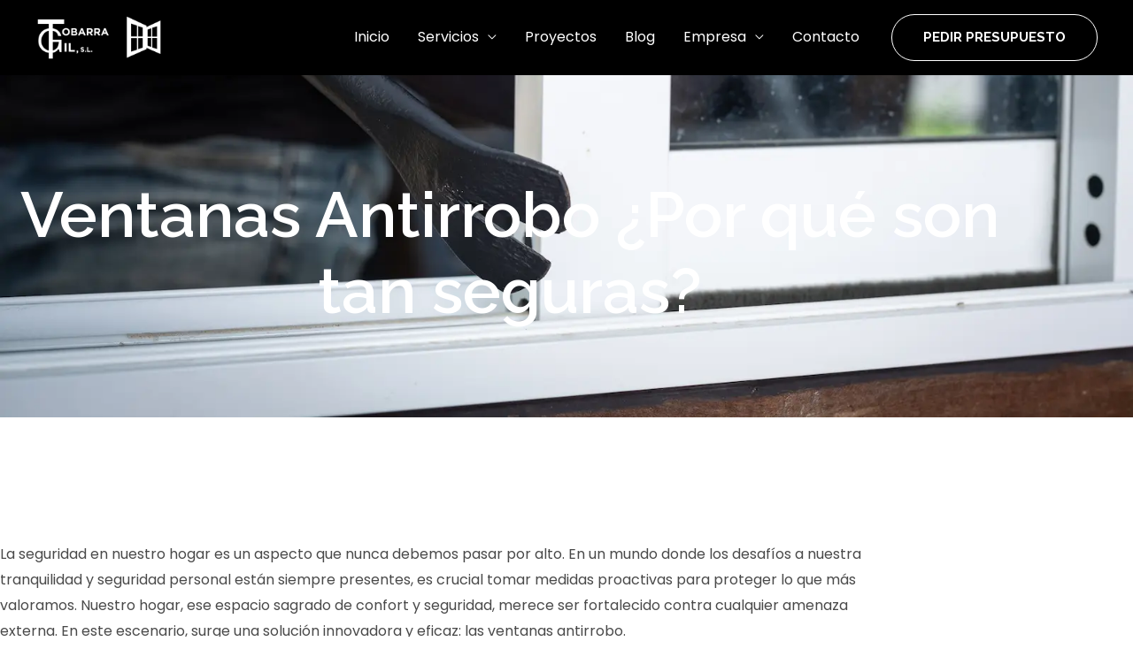

--- FILE ---
content_type: text/css; charset=UTF-8
request_url: https://tobarragil.es/wp-content/uploads/elementor/css/post-4523.css?ver=1769748881
body_size: 177
content:
.elementor-4523 .elementor-element.elementor-element-4ec1b220:not(.elementor-motion-effects-element-type-background), .elementor-4523 .elementor-element.elementor-element-4ec1b220 > .elementor-motion-effects-container > .elementor-motion-effects-layer{background-color:#FFFFFF;background-image:url("https://tobarragil.es/wp-content/uploads/2024/01/ventanas-antirrobo-seguridad.webp");background-position:bottom center;background-repeat:no-repeat;background-size:cover;}.elementor-4523 .elementor-element.elementor-element-4ec1b220 > .elementor-background-overlay{background-color:var( --e-global-color-astglobalcolor2 );opacity:0.64;transition:background 0.3s, border-radius 0.3s, opacity 0.3s;}.elementor-4523 .elementor-element.elementor-element-4ec1b220{transition:background 0.3s, border 0.3s, border-radius 0.3s, box-shadow 0.3s;padding:200px 0px 100px 0px;}.elementor-bc-flex-widget .elementor-4523 .elementor-element.elementor-element-454272cb.elementor-column .elementor-widget-wrap{align-items:center;}.elementor-4523 .elementor-element.elementor-element-454272cb.elementor-column.elementor-element[data-element_type="column"] > .elementor-widget-wrap.elementor-element-populated{align-content:center;align-items:center;}.elementor-4523 .elementor-element.elementor-element-454272cb.elementor-column > .elementor-widget-wrap{justify-content:center;}.elementor-4523 .elementor-element.elementor-element-454272cb > .elementor-element-populated{margin:0px 48px 0px 0px;--e-column-margin-right:48px;--e-column-margin-left:0px;}.elementor-4523 .elementor-element.elementor-element-7d913421{width:var( --container-widget-width, 100% );max-width:100%;--container-widget-width:100%;--container-widget-flex-grow:0;text-align:center;}.elementor-4523 .elementor-element.elementor-element-7d913421 .elementor-heading-title{color:var( --e-global-color-astglobalcolor5 );}.elementor-4523 .elementor-element.elementor-element-530838a0 > .elementor-container{max-width:999px;}.elementor-4523 .elementor-element.elementor-element-530838a0{padding:140px 0px 80px 0px;}@media(max-width:1024px) and (min-width:768px){.elementor-4523 .elementor-element.elementor-element-454272cb{width:100%;}}@media(max-width:1024px){.elementor-4523 .elementor-element.elementor-element-4ec1b220{padding:160px 40px 60px 40px;}.elementor-4523 .elementor-element.elementor-element-454272cb > .elementor-element-populated{margin:0px 0px 40px 0px;--e-column-margin-right:0px;--e-column-margin-left:0px;}.elementor-4523 .elementor-element.elementor-element-530838a0{padding:83px 30px 80px 30px;}}@media(max-width:767px){.elementor-4523 .elementor-element.elementor-element-4ec1b220{padding:140px 20px 40px 20px;}.elementor-4523 .elementor-element.elementor-element-530838a0{padding:0100px 20px 80px 20px;}}

--- FILE ---
content_type: text/css; charset=UTF-8
request_url: https://tobarragil.es/wp-content/uploads/elementor/css/post-2560.css?ver=1769741896
body_size: 992
content:
.elementor-2560 .elementor-element.elementor-element-681bc35:not(.elementor-motion-effects-element-type-background), .elementor-2560 .elementor-element.elementor-element-681bc35 > .elementor-motion-effects-container > .elementor-motion-effects-layer{background-color:#000000;}.elementor-2560 .elementor-element.elementor-element-681bc35{transition:background 0.3s, border 0.3s, border-radius 0.3s, box-shadow 0.3s;}.elementor-2560 .elementor-element.elementor-element-681bc35 > .elementor-background-overlay{transition:background 0.3s, border-radius 0.3s, opacity 0.3s;}.elementor-2560 .elementor-element.elementor-element-585be00:not(.elementor-motion-effects-element-type-background), .elementor-2560 .elementor-element.elementor-element-585be00 > .elementor-motion-effects-container > .elementor-motion-effects-layer{background-color:#4A4A4A00;}.elementor-2560 .elementor-element.elementor-element-585be00{border-style:none;transition:background 0.3s, border 0.3s, border-radius 0.3s, box-shadow 0.3s;margin-top:40px;margin-bottom:40px;}.elementor-2560 .elementor-element.elementor-element-585be00 > .elementor-background-overlay{transition:background 0.3s, border-radius 0.3s, opacity 0.3s;}.elementor-2560 .elementor-element.elementor-element-bf5151d > .elementor-element-populated{margin:20px 0px 20px 20px;--e-column-margin-right:0px;--e-column-margin-left:20px;}.elementor-2560 .elementor-element.elementor-element-7b46490 .elementor-heading-title{font-family:"Raleway", Sans-serif;font-size:42px;font-weight:600;line-height:50px;color:#FFFFFF;}.elementor-bc-flex-widget .elementor-2560 .elementor-element.elementor-element-b320bb9.elementor-column .elementor-widget-wrap{align-items:center;}.elementor-2560 .elementor-element.elementor-element-b320bb9.elementor-column.elementor-element[data-element_type="column"] > .elementor-widget-wrap.elementor-element-populated{align-content:center;align-items:center;}.elementor-2560 .elementor-element.elementor-element-b320bb9 > .elementor-widget-wrap > .elementor-widget:not(.elementor-widget__width-auto):not(.elementor-widget__width-initial):not(:last-child):not(.elementor-absolute){margin-block-end:0px;}.elementor-2560 .elementor-element.elementor-element-7c214b6 .elementor-button{background-color:#000000;font-size:16px;fill:#FFFFFF;color:#FFFFFF;box-shadow:0px 0px 10px 0px rgba(0,0,0,0.5);border-style:solid;border-color:#FFFFFF;}.elementor-2560 .elementor-element.elementor-element-a840656:not(.elementor-motion-effects-element-type-background), .elementor-2560 .elementor-element.elementor-element-a840656 > .elementor-motion-effects-container > .elementor-motion-effects-layer{background-color:#000000;}.elementor-2560 .elementor-element.elementor-element-a840656{transition:background 0.3s, border 0.3s, border-radius 0.3s, box-shadow 0.3s;padding:020px 0px 80px 0px;}.elementor-2560 .elementor-element.elementor-element-a840656 > .elementor-background-overlay{transition:background 0.3s, border-radius 0.3s, opacity 0.3s;}.elementor-2560 .elementor-element.elementor-element-6886768{width:var( --container-widget-width, 66.976% );max-width:66.976%;--container-widget-width:66.976%;--container-widget-flex-grow:0;}.elementor-2560 .elementor-element.elementor-element-acfce6f .elementor-repeater-item-77d10c4.elementor-social-icon{background-color:#0566FF;}.elementor-2560 .elementor-element.elementor-element-acfce6f .elementor-repeater-item-13d9160.elementor-social-icon{background-color:#DD2A7B;}.elementor-2560 .elementor-element.elementor-element-acfce6f{--grid-template-columns:repeat(0, auto);--icon-size:14px;--grid-column-gap:16px;--grid-row-gap:0px;}.elementor-2560 .elementor-element.elementor-element-acfce6f .elementor-widget-container{text-align:left;}.elementor-2560 .elementor-element.elementor-element-acfce6f > .elementor-widget-container{padding:025px 0px 0px 0px;}.elementor-2560 .elementor-element.elementor-element-acfce6f .elementor-social-icon{--icon-padding:0.5em;}.elementor-2560 .elementor-element.elementor-element-cf596d4 > .elementor-widget-container{margin:30px 0px 0px 0px;}.elementor-2560 .elementor-element.elementor-element-cf596d4 .elementor-heading-title{font-family:"Raleway", Sans-serif;font-size:22px;font-weight:700;color:var( --e-global-color-68831f9d );}.elementor-2560 .elementor-element.elementor-element-d03fc19 > .elementor-widget-container{padding:0px 0px 0px 0px;}.elementor-2560 .elementor-element.elementor-element-d03fc19 .elementor-icon-list-items:not(.elementor-inline-items) .elementor-icon-list-item:not(:last-child){padding-block-end:calc(15px/2);}.elementor-2560 .elementor-element.elementor-element-d03fc19 .elementor-icon-list-items:not(.elementor-inline-items) .elementor-icon-list-item:not(:first-child){margin-block-start:calc(15px/2);}.elementor-2560 .elementor-element.elementor-element-d03fc19 .elementor-icon-list-items.elementor-inline-items .elementor-icon-list-item{margin-inline:calc(15px/2);}.elementor-2560 .elementor-element.elementor-element-d03fc19 .elementor-icon-list-items.elementor-inline-items{margin-inline:calc(-15px/2);}.elementor-2560 .elementor-element.elementor-element-d03fc19 .elementor-icon-list-items.elementor-inline-items .elementor-icon-list-item:after{inset-inline-end:calc(-15px/2);}.elementor-2560 .elementor-element.elementor-element-d03fc19 .elementor-icon-list-icon i{color:var( --e-global-color-astglobalcolor6 );transition:color 0.3s;}.elementor-2560 .elementor-element.elementor-element-d03fc19 .elementor-icon-list-icon svg{fill:var( --e-global-color-astglobalcolor6 );transition:fill 0.3s;}.elementor-2560 .elementor-element.elementor-element-d03fc19 .elementor-icon-list-item:hover .elementor-icon-list-icon i{color:var( --e-global-color-astglobalcolor0 );}.elementor-2560 .elementor-element.elementor-element-d03fc19 .elementor-icon-list-item:hover .elementor-icon-list-icon svg{fill:var( --e-global-color-astglobalcolor0 );}.elementor-2560 .elementor-element.elementor-element-d03fc19{--e-icon-list-icon-size:14px;--icon-vertical-offset:0px;}.elementor-2560 .elementor-element.elementor-element-d03fc19 .elementor-icon-list-icon{padding-inline-end:10px;}.elementor-2560 .elementor-element.elementor-element-d03fc19 .elementor-icon-list-text{color:var( --e-global-color-astglobalcolor5 );transition:color 0.3s;}.elementor-2560 .elementor-element.elementor-element-2e2a05d .elementor-heading-title{font-family:"Raleway", Sans-serif;font-size:22px;font-weight:700;color:var( --e-global-color-68831f9d );}.elementor-2560 .elementor-element.elementor-element-f92becd .elementor-icon-list-items:not(.elementor-inline-items) .elementor-icon-list-item:not(:last-child){padding-block-end:calc(15px/2);}.elementor-2560 .elementor-element.elementor-element-f92becd .elementor-icon-list-items:not(.elementor-inline-items) .elementor-icon-list-item:not(:first-child){margin-block-start:calc(15px/2);}.elementor-2560 .elementor-element.elementor-element-f92becd .elementor-icon-list-items.elementor-inline-items .elementor-icon-list-item{margin-inline:calc(15px/2);}.elementor-2560 .elementor-element.elementor-element-f92becd .elementor-icon-list-items.elementor-inline-items{margin-inline:calc(-15px/2);}.elementor-2560 .elementor-element.elementor-element-f92becd .elementor-icon-list-items.elementor-inline-items .elementor-icon-list-item:after{inset-inline-end:calc(-15px/2);}.elementor-2560 .elementor-element.elementor-element-f92becd .elementor-icon-list-icon i{color:var( --e-global-color-astglobalcolor6 );transition:color 0.3s;}.elementor-2560 .elementor-element.elementor-element-f92becd .elementor-icon-list-icon svg{fill:var( --e-global-color-astglobalcolor6 );transition:fill 0.3s;}.elementor-2560 .elementor-element.elementor-element-f92becd .elementor-icon-list-item:hover .elementor-icon-list-icon i{color:var( --e-global-color-astglobalcolor0 );}.elementor-2560 .elementor-element.elementor-element-f92becd .elementor-icon-list-item:hover .elementor-icon-list-icon svg{fill:var( --e-global-color-astglobalcolor0 );}.elementor-2560 .elementor-element.elementor-element-f92becd{--e-icon-list-icon-size:14px;--icon-vertical-offset:0px;}.elementor-2560 .elementor-element.elementor-element-f92becd .elementor-icon-list-icon{padding-inline-end:10px;}.elementor-2560 .elementor-element.elementor-element-f92becd .elementor-icon-list-text{color:var( --e-global-color-astglobalcolor5 );transition:color 0.3s;}.elementor-2560 .elementor-element.elementor-element-72df014 .elementor-heading-title{font-family:"Raleway", Sans-serif;font-size:22px;font-weight:700;color:var( --e-global-color-68831f9d );}.elementor-2560 .elementor-element.elementor-element-6534066 .elementor-icon-list-items:not(.elementor-inline-items) .elementor-icon-list-item:not(:last-child){padding-block-end:calc(15px/2);}.elementor-2560 .elementor-element.elementor-element-6534066 .elementor-icon-list-items:not(.elementor-inline-items) .elementor-icon-list-item:not(:first-child){margin-block-start:calc(15px/2);}.elementor-2560 .elementor-element.elementor-element-6534066 .elementor-icon-list-items.elementor-inline-items .elementor-icon-list-item{margin-inline:calc(15px/2);}.elementor-2560 .elementor-element.elementor-element-6534066 .elementor-icon-list-items.elementor-inline-items{margin-inline:calc(-15px/2);}.elementor-2560 .elementor-element.elementor-element-6534066 .elementor-icon-list-items.elementor-inline-items .elementor-icon-list-item:after{inset-inline-end:calc(-15px/2);}.elementor-2560 .elementor-element.elementor-element-6534066 .elementor-icon-list-icon i{color:var( --e-global-color-astglobalcolor6 );transition:color 0.3s;}.elementor-2560 .elementor-element.elementor-element-6534066 .elementor-icon-list-icon svg{fill:var( --e-global-color-astglobalcolor6 );transition:fill 0.3s;}.elementor-2560 .elementor-element.elementor-element-6534066 .elementor-icon-list-item:hover .elementor-icon-list-icon i{color:var( --e-global-color-astglobalcolor0 );}.elementor-2560 .elementor-element.elementor-element-6534066 .elementor-icon-list-item:hover .elementor-icon-list-icon svg{fill:var( --e-global-color-astglobalcolor0 );}.elementor-2560 .elementor-element.elementor-element-6534066{--e-icon-list-icon-size:14px;--icon-vertical-offset:0px;}.elementor-2560 .elementor-element.elementor-element-6534066 .elementor-icon-list-icon{padding-inline-end:10px;}.elementor-2560 .elementor-element.elementor-element-6534066 .elementor-icon-list-text{color:var( --e-global-color-astglobalcolor5 );transition:color 0.3s;}.elementor-2560 .elementor-element.elementor-element-3651c74 .elementor-heading-title{font-family:"Raleway", Sans-serif;font-size:22px;font-weight:700;color:var( --e-global-color-68831f9d );}.elementor-2560 .elementor-element.elementor-element-f84000e > .elementor-widget-container{padding:0px 0px 0px 0px;}.elementor-2560 .elementor-element.elementor-element-f84000e .elementor-icon-list-items:not(.elementor-inline-items) .elementor-icon-list-item:not(:last-child){padding-block-end:calc(15px/2);}.elementor-2560 .elementor-element.elementor-element-f84000e .elementor-icon-list-items:not(.elementor-inline-items) .elementor-icon-list-item:not(:first-child){margin-block-start:calc(15px/2);}.elementor-2560 .elementor-element.elementor-element-f84000e .elementor-icon-list-items.elementor-inline-items .elementor-icon-list-item{margin-inline:calc(15px/2);}.elementor-2560 .elementor-element.elementor-element-f84000e .elementor-icon-list-items.elementor-inline-items{margin-inline:calc(-15px/2);}.elementor-2560 .elementor-element.elementor-element-f84000e .elementor-icon-list-items.elementor-inline-items .elementor-icon-list-item:after{inset-inline-end:calc(-15px/2);}.elementor-2560 .elementor-element.elementor-element-f84000e .elementor-icon-list-icon i{color:#11111100;transition:color 0.3s;}.elementor-2560 .elementor-element.elementor-element-f84000e .elementor-icon-list-icon svg{fill:#11111100;transition:fill 0.3s;}.elementor-2560 .elementor-element.elementor-element-f84000e .elementor-icon-list-item:hover .elementor-icon-list-icon i{color:#111111;}.elementor-2560 .elementor-element.elementor-element-f84000e .elementor-icon-list-item:hover .elementor-icon-list-icon svg{fill:#111111;}.elementor-2560 .elementor-element.elementor-element-f84000e{--e-icon-list-icon-size:14px;--icon-vertical-offset:0px;}.elementor-2560 .elementor-element.elementor-element-f84000e .elementor-icon-list-icon{padding-inline-end:10px;}.elementor-2560 .elementor-element.elementor-element-f84000e .elementor-icon-list-text{color:var( --e-global-color-astglobalcolor5 );transition:color 0.3s;}.elementor-2560 .elementor-element.elementor-element-daf0b9d:not(.elementor-motion-effects-element-type-background), .elementor-2560 .elementor-element.elementor-element-daf0b9d > .elementor-motion-effects-container > .elementor-motion-effects-layer{background-color:#111111;}.elementor-2560 .elementor-element.elementor-element-daf0b9d{border-style:solid;border-width:01px 0px 0px 0px;border-color:#000000;transition:background 0.3s, border 0.3s, border-radius 0.3s, box-shadow 0.3s;padding:10px 0px 0px 0px;}.elementor-2560 .elementor-element.elementor-element-daf0b9d, .elementor-2560 .elementor-element.elementor-element-daf0b9d > .elementor-background-overlay{border-radius:0px 0px 0px 0px;}.elementor-2560 .elementor-element.elementor-element-daf0b9d > .elementor-background-overlay{transition:background 0.3s, border-radius 0.3s, opacity 0.3s;}.elementor-2560 .elementor-element.elementor-element-90af4aa{text-align:center;color:#FFFFFF;}@media(max-width:1024px){.elementor-2560 .elementor-element.elementor-element-6886768{width:var( --container-widget-width, 134.469px );max-width:134.469px;--container-widget-width:134.469px;--container-widget-flex-grow:0;}.elementor-2560 .elementor-element.elementor-element-d03fc19{width:var( --container-widget-width, 187px );max-width:187px;--container-widget-width:187px;--container-widget-flex-grow:0;}}@media(max-width:767px){.elementor-2560 .elementor-element.elementor-element-b320bb9 > .elementor-element-populated{margin:0px 15px 10px 15px;--e-column-margin-right:15px;--e-column-margin-left:15px;}.elementor-2560 .elementor-element.elementor-element-a840656{padding:80px 0px 0px 20px;}.elementor-2560 .elementor-element.elementor-element-6886768{width:var( --container-widget-width, 162.469px );max-width:162.469px;--container-widget-width:162.469px;--container-widget-flex-grow:0;}.elementor-2560 .elementor-element.elementor-element-34767ba > .elementor-element-populated{padding:40px 0px 0px 0px;}.elementor-2560 .elementor-element.elementor-element-71d73a5 > .elementor-element-populated{padding:40px 0px 0px 0px;}.elementor-2560 .elementor-element.elementor-element-6534066 > .elementor-widget-container{padding:0px 32px 0px 0px;}.elementor-2560 .elementor-element.elementor-element-306e4e1 > .elementor-element-populated{padding:40px 0px 40px 0px;}}@media(max-width:1024px) and (min-width:768px){.elementor-2560 .elementor-element.elementor-element-2ff6490{width:20%;}.elementor-2560 .elementor-element.elementor-element-34767ba{width:30%;}.elementor-2560 .elementor-element.elementor-element-71d73a5{width:25%;}.elementor-2560 .elementor-element.elementor-element-306e4e1{width:25%;}}

--- FILE ---
content_type: application/x-javascript
request_url: https://consentcdn.cookiebot.com/consentconfig/23b90eb2-5e82-4c4b-8680-862d7193af5c/tobarragil.es/configuration.js
body_size: 184
content:
CookieConsent.configuration.tags.push({id:69622336,type:"script",tagID:"",innerHash:"",outerHash:"",tagHash:"13216948210102",url:"https://consent.cookiebot.com/uc.js",resolvedUrl:"https://consent.cookiebot.com/uc.js",cat:[1]});CookieConsent.configuration.tags.push({id:69622337,type:"script",tagID:"",innerHash:"",outerHash:"",tagHash:"16071668136867",url:"https://www.googletagmanager.com/gtag/js?id=GT-W6XWWC3",resolvedUrl:"https://www.googletagmanager.com/gtag/js?id=GT-W6XWWC3",cat:[3,4]});CookieConsent.configuration.tags.push({id:69622338,type:"script",tagID:"",innerHash:"",outerHash:"",tagHash:"3137135476842",url:"https://tobarragil.es/wp-content/plugins/elementor/assets/js/frontend.min.js?ver=3.21.4",resolvedUrl:"https://tobarragil.es/wp-content/plugins/elementor/assets/js/frontend.min.js?ver=3.21.4",cat:[1]});CookieConsent.configuration.tags.push({id:69622339,type:"script",tagID:"",innerHash:"",outerHash:"",tagHash:"14367529358614",url:"https://www.google.com/recaptcha/api.js?onload=wpformsRecaptchaLoad&render=explicit",resolvedUrl:"https://www.google.com/recaptcha/api.js?onload=wpformsRecaptchaLoad&render=explicit",cat:[1]});